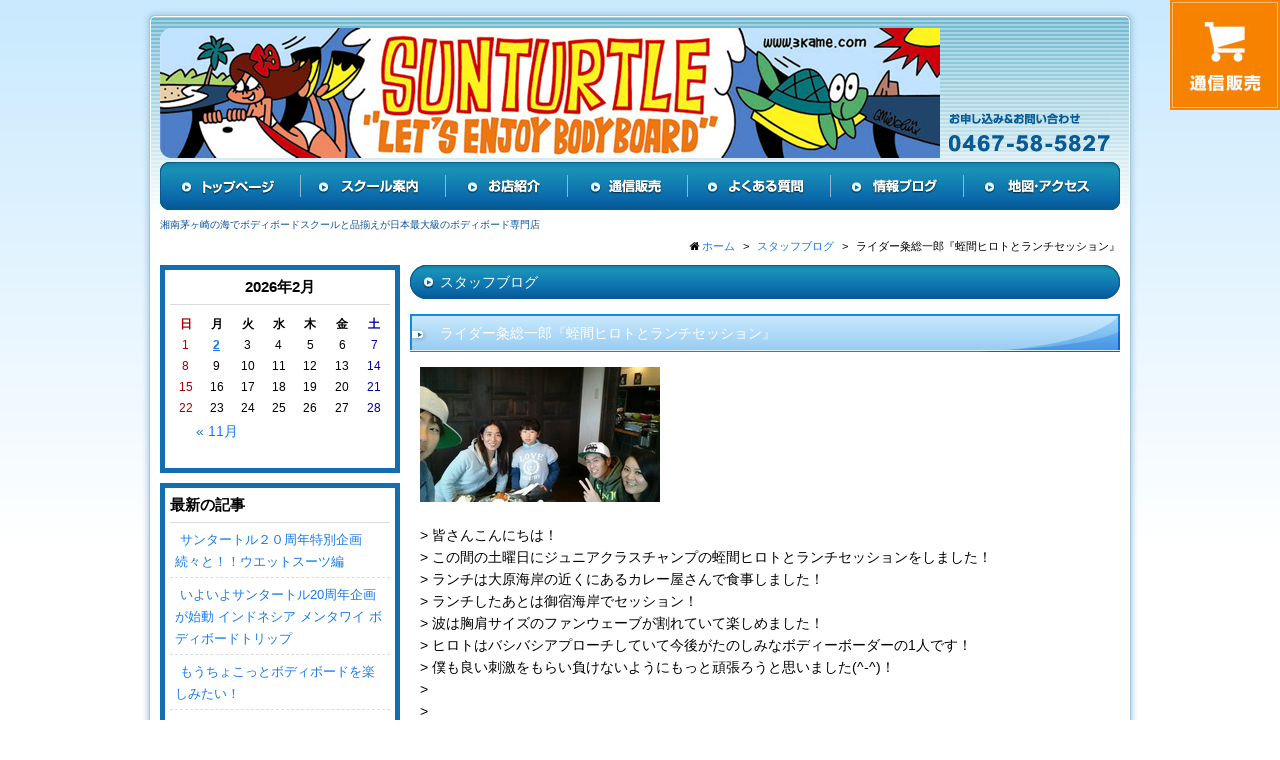

--- FILE ---
content_type: text/html; charset=UTF-8
request_url: https://www.3kame.com/blog/aaaaccaeaeeaaaaaaaaaaaaa/
body_size: 39095
content:
<!DOCTYPE html>
<html lang="ja">
<head>
<meta charset="utf-8">
<meta name="author" content="ボディボード専門店サンタートル" />
<meta name="keywords" content="ボディボード,スクール,乗り方,初心者,選び方,販売,通販,レンタル,子供,サイズ" />
<meta name="description" content="サンタートルは全く初めての方が波に乗るレンタル無料の体験ボディボードスクール、小学生からの子供スクール、初心者スクール、レベルアップスクールを毎日開催。神奈川湘南の茅ヶ崎サザンビーチ前でボディボードショップとしてスクールと用具販売を展開。" />
<meta property="og:image" content="https://www.3kame.com/images/common/site-logo.png" />
<title>ライダー粂総一郎『蛭間ヒロトとランチセッション』 | ボディボード専門店サンタートル</title>
<link rel="alternate" type="application/atom+xml" title="Recent Entries" href="https://www.3kame.com/feed/atom/" />
<link rel="stylesheet" type="text/css" href="//maxcdn.bootstrapcdn.com/font-awesome/4.2.0/css/font-awesome.min.css" />
<link rel="stylesheet" type="text/css" href="https://www.3kame.com/cwp/wp-content/themes/default/style.css" />
<link rel='dns-prefetch' href='//s.w.org' />
<link rel='stylesheet' id='contact-form-7-css'  href='https://www.3kame.com/cwp/wp-content/plugins/contact-form-7/includes/css/styles.css?ver=4.4.2' type='text/css' media='all' />
<script type='text/javascript' src='https://www.3kame.com/cwp/wp-includes/js/jquery/jquery.js?ver=1.12.4'></script>
<script type='text/javascript' src='https://www.3kame.com/cwp/wp-includes/js/jquery/jquery-migrate.min.js?ver=1.4.1'></script>
<link rel="canonical" href="https://www.3kame.com/blog/aaaaccaeaeeaaaaaaaaaaaaa/" />
<!-- Global site tag (gtag.js) - Google Analytics -->
<script async src="https://www.googletagmanager.com/gtag/js?id=UA-76170390-46"></script>
<script>
  window.dataLayer = window.dataLayer || [];
  function gtag(){dataLayer.push(arguments);}
  gtag('js', new Date());

  gtag('config', 'UA-76170390-46');
  gtag('config', 'G-YRSL3FGYSR');
</script>
<!-- WebForm Tracking -->
<script>
document.addEventListener( 'wpcf7mailsent', function( event ) {
  gtag('event', 'submit', {
    'event_category': 'Contact Form',
    'event_label': 'WebForm'
  });
}, false );
</script>
<!-- End WebForm Tracking -->
<script type="text/javascript" charset="utf-8" src="//ajaxzip3.github.io/ajaxzip3.js"></script>
<script type="text/javascript" charset="utf-8" src="/shadowbox/shadowbox.js"></script>
<script type="text/javascript" charset="utf-8" src="/js/common/jquery.easing.1.3.js"></script>
<script type="text/javascript" charset="utf-8" src="/js/common/jquery.matchHeight.js"></script>
<script type="text/javascript" charset="utf-8" src="/js/common/jquery.bxslider.js"></script>
<script type="text/javascript" charset="utf-8" src="/js/default/jquery.rollOver.js"></script>
<script type="text/javascript" charset="utf-8" src="/js/default/jquery.droppy.js"></script>
<script type="text/javascript" charset="utf-8" src="/js/default/jquery.mousewheel.js"></script>
<script type="text/javascript" charset="utf-8" src="/js/default/jquery.customScroll.js"></script>
<script type="text/javascript" charset="utf-8" src="/js/default/config.js.php"></script>
<meta name=”viewport” content=”width=device-width, initial-scale=1”>
</head>
<body class="blog-template-default single single-blog postid-3113 template-type-blog default">
		<div id="fb-root"></div>
		<script>
		(function(d, s, id) {
			var js, fjs = d.getElementsByTagName(s)[0];
			if (d.getElementById(id)) return;
			js = d.createElement(s); js.id = id;
			js.src = "//connect.facebook.net/ja_JP/sdk.js#xfbml=1&version=v2.5&appId=592969907455373";
			fjs.parentNode.insertBefore(js, fjs);
		}(document, 'script', 'facebook-jssdk'));
		</script>
<div id="container-wrap"><div id="container">
	<div id="container-inner clearfix"> 
		<header id="header">
			<div id="header-inner">
					
					<div class="site-description">湘南茅ヶ崎の海でボディボードスクールと品揃えが日本最大級のボディボード専門店</div>
								<div class="header-logo"><a href="/"><img src="/images/common/logo.jpg" alt="ボディボード専門店サンタートル" /></a></div>
				<div class="header-tel"><img src="/images/default/header-tel.jpg" alt="電話番号: 0467-58-5827" /></div>
				<nav class="gnav">
					<ul class="gnav-ul">
						<li><a href="/"><img src="/images/default/gnav01.jpg" alt="ホーム" /></a></li>
						<li>
							<a href="/contents/category/school/"><img src="/images/default/gnav02.jpg" alt="スクール案内" /></a>
							<ul>
								<li class="cat-item cat-item-135"><a href="https://www.3kame.com/contents/category/beginner/" >ボディボード体験スクール</a>
</li>
	<li class="cat-item cat-item-117"><a href="https://www.3kame.com/contents/category/kids/" >ボディボード子供スクール</a>
</li>
	<li class="cat-item cat-item-130"><a href="https://www.3kame.com/contents/category/cat42/" >ボディボード初心者スクール</a>
</li>
	<li class="cat-item cat-item-106"><a href="https://www.3kame.com/contents/category/amily/" >ボディボード親子で一緒に</a>
</li>
	<li class="cat-item cat-item-134"><a href="https://www.3kame.com/contents/category/level-up/" >ボディボード スピン・エルロロ</a>
</li>
	<li class="cat-item cat-item-133"><a href="https://www.3kame.com/contents/category/video-school/" >ボディボードビデオスクール</a>
</li>
							</ul>
						</li>
						<li><a href="/contents/category/about/"><img src="/images/default/gnav03.jpg" alt="お店紹介" /></a></li>
						<li><a href="//3kame.net"><img src="/images/default/gnav04.jpg" alt="通信販売" /></a></li>
						<li><a href="/contents/category/qa/"><img src="/images/default/gnav05.jpg" alt="よくある質問" /></a></li>
						<li><a href="/blog"><img src="/images/default/gnav06.jpg" alt="情報ブログ" /></a></li>
						<li><a href="/contents/category/map-access/"><img src="/images/default/gnav07.jpg" alt="地図・アクセス" /></a></li>
					</ul>
				</nav>
			</div>
		</header>

		
		<div id="content">
			<div id="content-inner" class="clearfix">
				<div class="breadcrumb-wrapper"><ul class="breadcrumb" itemprop="breadcrumb"><li class="breadcrumb-item home" class="breadcrumb-item"><a href="https://www.3kame.com/" itemprop="url"><span itemprop="title">ホーム</span></a></li><li class="breadcrumb-item"><a href="https://www.3kame.com/blog/" itemprop="url"><span itemprop="title">スタッフブログ</span></a></li><li class="breadcrumb-item"><span itemprop="title">ライダー粂総一郎『蛭間ヒロトとランチセッション』</span></li></ul></div><div id="main">
	<div id="main-inner">

		<div class="page-title">スタッフブログ</div>
									<article id="post-3113">
					<h1 class="entry-title">ライダー粂総一郎『蛭間ヒロトとランチセッション』</h1>

					<div class="entry-content clearfix">
						<div class="ketaipost-images">
    <a class="asset-image ketaipost-image" href="/blog/ketai_post_files/2016/2/3/1103_1454506211_0.jpg" rel="shadowbox"><img src="/cwp/wp-content/uploads/old/blog/assets_c/2016/02/1103_1454506211_0-thumb-240xauto-5721..jpg" class="asset-img-thumb" alt="ライダー粂総一郎『蛭間ヒロトとランチセッション』" title="ライダー粂総一郎『蛭間ヒロトとランチセッション』" /></a>
</div>
<p>
    <br />&gt; 皆さんこんにちは！<br />&gt; この間の土曜日にジュニアクラスチャンプの蛭間ヒロトとランチセッションをしました！<br />&gt; ランチは大原海岸の近くにあるカレー屋さんで食事しました！<br />&gt; ランチしたあとは御宿海岸でセッション！<br />&gt; 波は胸肩サイズのファンウェーブが割れていて楽しめました！<br />&gt; ヒロトはバシバシアプローチしていて今後がたのしみなボディーボーダーの1人です！<br />&gt; 僕も良い刺激をもらい負けないようにもっと頑張ろうと思いました(^-^)！<br />&gt; <br />&gt; <br /><br />
</p>
					</div>

					<div class="entry-footer row">
						<div class="bookmarks col-sm-6 clearfix">
									<div class="bookmarks-btn hatena"><a href="http://b.hatena.ne.jp/entry/https://www.3kame.com/blog/aaaaccaeaeeaaaaaaaaaaaaa/" class="hatena-bookmark-button" data-hatena-bookmark-title="ライダー粂総一郎『蛭間ヒロトとランチセッション』" data-hatena-bookmark-layout="simple" title="このエントリーをはてなブックマークに追加"><img src="//b.st-hatena.com/images/entry-button/button-only.gif" alt="このエントリーをはてなブックマークに追加" width="20" height="20" style="border: none;" /></a></div><!-- .hatena -->
		<div class="bookmarks-btn google"><div class="g-plusone" data-size="medium" data-annotation="none" data-href="https://www.3kame.com/blog/aaaaccaeaeeaaaaaaaaaaaaa/"></div></div><!-- .google -->
		<div class="bookmarks-btn twitter"><a href="https://twitter.com/share" class="twitter-share-button" data-url="https://www.3kame.com/blog/aaaaccaeaeeaaaaaaaaaaaaa/" data-lang="ja" data-count="none">ツイート</a></div><!-- .twitter -->
		<div class="bookmarks-btn facebook"><div class="fb-like" data-href="https://www.3kame.com/blog/aaaaccaeaeeaaaaaaaaaaaaa/" data-layout="button_count" data-action="like" data-show-faces="false" data-share="false"></div></div><!-- .facebook -->						</div>

						<div class="entry-meta col-sm-6 clearfix">
							<span class="posted-on">Posted on <time class="entry-date published" datetime="2016-02-03T22:30:06+00:00">2016.02.03 22:30</time></span> | <span class="byline"> by <span class="author vcard">サンタートル</span></span> | <span class="permalink"><a href="https://www.3kame.com/blog/aaaaccaeaeeaaaaaaaaaaaaa/" rel="bookmark">Perma Link</a></span>						</div>
					</div>
				</article>
							
	</div>
</div>				<div id="sidebar">
	<div id="sidebar-inner">
		<div class="blog-nav-area clearfix">

	<div class="blog-nav">
		<table id="wp-calendar">
	<caption>2026年2月</caption>
	<thead>
	<tr>
		<th scope="col" title="日曜日">日</th>
		<th scope="col" title="月曜日">月</th>
		<th scope="col" title="火曜日">火</th>
		<th scope="col" title="水曜日">水</th>
		<th scope="col" title="木曜日">木</th>
		<th scope="col" title="金曜日">金</th>
		<th scope="col" title="土曜日">土</th>
	</tr>
	</thead>
 
	<tfoot>
	<tr>
		<td colspan="3" id="prev"><a href="https://www.3kame.com/2025/11/?post_type=blog" title="View posts for 11月 2025">&laquo; 11月</a></td>
		<td class="pad">&nbsp;</td>
		<td colspan="3" id="next" class="pad">&nbsp;</td>
	</tr>
	</tfoot>
 
	<tbody>
	<tr><td>1</td><td><a href="https://www.3kame.com/2026/02/02/?post_type=blog" title="サンタートル２０周年特別企画続々と！！ウエットスーツ編">2</a></td><td id="today">3</td><td>4</td><td>5</td><td>6</td><td>7</td>
	</tr>
	<tr>
		<td>8</td><td>9</td><td>10</td><td>11</td><td>12</td><td>13</td><td>14</td>
	</tr>
	<tr>
		<td>15</td><td>16</td><td>17</td><td>18</td><td>19</td><td>20</td><td>21</td>
	</tr>
	<tr>
		<td>22</td><td>23</td><td>24</td><td>25</td><td>26</td><td>27</td><td>28</td>
	</tr>
	</tbody>
	</table>	</div>

	<nav class="common-nav blog-nav">
		<h2>最新の記事</h2>
		<ul>
															<li><a href="https://www.3kame.com/blog/9687/">サンタートル２０周年特別企画続々と！！ウエットスーツ編</a></li>
									<li><a href="https://www.3kame.com/blog/9671/">いよいよサンタートル20周年企画が始動 インドネシア メンタワイ ボディボードトリップ</a></li>
									<li><a href="https://www.3kame.com/blog/9667/">もうちょこっとボディボードを楽しみたい！</a></li>
									<li><a href="https://www.3kame.com/blog/9605/">大原沙莉 ボディボード セッション 清野浩之 宮城県</a></li>
									<li><a href="https://www.3kame.com/blog/9567/">今年こそ波に乗る！ボディボード体験スクールで最高の夏を始めよう！</a></li>
									</ul>
	</nav>

	<nav class="common-nav blog-nav">
		<h2>ブログカテゴリ</h2>
		<ul>
				<li class="cat-item cat-item-90"><a href="https://www.3kame.com/blog/category/%e6%96%b0%e5%95%86%e5%93%81%e6%83%85%e5%a0%b1/" >新商品情報</a> (90)
</li>
	<li class="cat-item cat-item-91"><a href="https://www.3kame.com/blog/category/%e3%83%9c%e3%83%87%e3%82%a3%e3%83%9c%e3%83%bc%e3%83%89/" >ボディボード</a> (127)
</li>
	<li class="cat-item cat-item-92"><a href="https://www.3kame.com/blog/category/%e3%82%b9%e3%82%bf%e3%83%83%e3%83%95%e3%81%ae%e6%97%a5%e8%a8%98/" >スタッフの日記</a> (249)
</li>
	<li class="cat-item cat-item-93"><a href="https://www.3kame.com/blog/category/%e8%8c%85%e3%83%b6%e5%b4%8e%e6%b3%a2%e6%83%85%e5%a0%b1/" >茅ヶ崎波情報</a> (107)
</li>
	<li class="cat-item cat-item-94"><a href="https://www.3kame.com/blog/category/%e6%97%a5%e7%84%bc%e3%81%91%e9%98%b2%e6%ad%a2%e5%af%be%e7%ad%96/" >日焼け防止対策</a> (14)
</li>
	<li class="cat-item cat-item-95"><a href="https://www.3kame.com/blog/category/jpba/" >JPBA</a> (12)
</li>
	<li class="cat-item cat-item-96"><a href="https://www.3kame.com/blog/category/%e3%83%97%e3%83%ad%e3%83%a9%e3%82%a4%e3%83%80%e3%83%bc%e6%9d%a5%e5%ba%97/" >プロライダー来店</a> (15)
</li>
	<li class="cat-item cat-item-97"><a href="https://www.3kame.com/blog/category/turbogirls%e3%83%9c%e3%83%87%e3%82%a3%e3%83%9c%e3%83%bc%e3%83%89/" >Turbogirlsボディボード</a> (9)
</li>
	<li class="cat-item cat-item-84"><a href="https://www.3kame.com/blog/category/%e3%82%af%e3%83%aa%e3%83%bc%e3%83%96%e3%83%9c%e3%83%87%e3%82%a3%e3%83%9c%e3%83%bc%e3%83%89/" >クリーブボディボード</a> (33)
</li>
	<li class="cat-item cat-item-85"><a href="https://www.3kame.com/blog/category/%e3%81%8a%e5%ba%97%e6%83%85%e5%a0%b1/" >お店情報</a> (188)
</li>
	<li class="cat-item cat-item-86"><a href="https://www.3kame.com/blog/category/%e3%82%a6%e3%82%a8%e3%83%83%e3%83%88%e3%82%b9%e3%83%bc%e3%83%84%e3%82%aa%e3%83%bc%e3%83%80%e3%83%bc%e3%83%95%e3%82%a7%e3%82%a2/" >ウエットスーツオーダーフェア</a> (31)
</li>
	<li class="cat-item cat-item-87"><a href="https://www.3kame.com/blog/category/%ef%bd%94%ef%bd%85%ef%bd%81%ef%bd%8d%e3%82%b5%e3%83%b3%e3%82%bf%e3%83%bc%e3%83%88%e3%83%ab/" >Ｔｅａｍサンタートル</a> (71)
</li>
	<li class="cat-item cat-item-88"><a href="https://www.3kame.com/blog/category/%e3%82%a4%e3%83%99%e3%83%b3%e3%83%88/" >イベント</a> (107)
</li>
	<li class="cat-item cat-item-89"><a href="https://www.3kame.com/blog/category/%e3%83%9c%e3%83%87%e3%82%a3%e3%83%9c%e3%83%bc%e3%83%89%e3%82%b9%e3%82%af%e3%83%bc%e3%83%ab/" >ボディボードスクール</a> (157)
</li>
	<li class="cat-item cat-item-141"><a href="https://www.3kame.com/blog/category/%e3%82%b5%e3%83%b3%e3%82%bf%e3%83%bc%e3%83%88%e3%83%ab%e8%8c%85%e3%82%b1%e5%b4%8e%e8%bf%91%e3%81%8f%e3%81%ae%e3%82%b0%e3%83%ab%e3%83%a1%e6%83%85%e5%a0%b1/" >サンタートル茅ケ崎近くのグルメ情報</a> (2)
</li>
		</ul>
	</nav>

	<nav class="common-nav blog-nav">
		<h2>月別アーカイブ</h2>
		<ul>
				<li><a href='https://www.3kame.com/2026/02/?post_type=blog'>2026年2月</a>&nbsp;(1)</li>
	<li><a href='https://www.3kame.com/2025/11/?post_type=blog'>2025年11月</a>&nbsp;(1)</li>
	<li><a href='https://www.3kame.com/2025/10/?post_type=blog'>2025年10月</a>&nbsp;(2)</li>
	<li><a href='https://www.3kame.com/2025/04/?post_type=blog'>2025年4月</a>&nbsp;(2)</li>
	<li><a href='https://www.3kame.com/2025/03/?post_type=blog'>2025年3月</a>&nbsp;(1)</li>
	<li><a href='https://www.3kame.com/2025/02/?post_type=blog'>2025年2月</a>&nbsp;(1)</li>
	<li><a href='https://www.3kame.com/2024/07/?post_type=blog'>2024年7月</a>&nbsp;(1)</li>
	<li><a href='https://www.3kame.com/2024/03/?post_type=blog'>2024年3月</a>&nbsp;(6)</li>
	<li><a href='https://www.3kame.com/2024/02/?post_type=blog'>2024年2月</a>&nbsp;(2)</li>
	<li><a href='https://www.3kame.com/2023/12/?post_type=blog'>2023年12月</a>&nbsp;(1)</li>
	<li><a href='https://www.3kame.com/2023/05/?post_type=blog'>2023年5月</a>&nbsp;(2)</li>
	<li><a href='https://www.3kame.com/2023/04/?post_type=blog'>2023年4月</a>&nbsp;(1)</li>
	<li><a href='https://www.3kame.com/2023/03/?post_type=blog'>2023年3月</a>&nbsp;(1)</li>
	<li><a href='https://www.3kame.com/2022/12/?post_type=blog'>2022年12月</a>&nbsp;(1)</li>
	<li><a href='https://www.3kame.com/2022/11/?post_type=blog'>2022年11月</a>&nbsp;(2)</li>
	<li><a href='https://www.3kame.com/2022/10/?post_type=blog'>2022年10月</a>&nbsp;(1)</li>
	<li><a href='https://www.3kame.com/2022/04/?post_type=blog'>2022年4月</a>&nbsp;(1)</li>
	<li><a href='https://www.3kame.com/2022/03/?post_type=blog'>2022年3月</a>&nbsp;(2)</li>
	<li><a href='https://www.3kame.com/2022/02/?post_type=blog'>2022年2月</a>&nbsp;(1)</li>
	<li><a href='https://www.3kame.com/2022/01/?post_type=blog'>2022年1月</a>&nbsp;(2)</li>
	<li><a href='https://www.3kame.com/2021/12/?post_type=blog'>2021年12月</a>&nbsp;(2)</li>
	<li><a href='https://www.3kame.com/2021/11/?post_type=blog'>2021年11月</a>&nbsp;(2)</li>
	<li><a href='https://www.3kame.com/2021/09/?post_type=blog'>2021年9月</a>&nbsp;(1)</li>
	<li><a href='https://www.3kame.com/2021/06/?post_type=blog'>2021年6月</a>&nbsp;(1)</li>
	<li><a href='https://www.3kame.com/2021/05/?post_type=blog'>2021年5月</a>&nbsp;(2)</li>
	<li><a href='https://www.3kame.com/2021/04/?post_type=blog'>2021年4月</a>&nbsp;(1)</li>
	<li><a href='https://www.3kame.com/2021/03/?post_type=blog'>2021年3月</a>&nbsp;(1)</li>
	<li><a href='https://www.3kame.com/2021/02/?post_type=blog'>2021年2月</a>&nbsp;(1)</li>
	<li><a href='https://www.3kame.com/2021/01/?post_type=blog'>2021年1月</a>&nbsp;(1)</li>
	<li><a href='https://www.3kame.com/2020/11/?post_type=blog'>2020年11月</a>&nbsp;(2)</li>
	<li><a href='https://www.3kame.com/2020/10/?post_type=blog'>2020年10月</a>&nbsp;(2)</li>
	<li><a href='https://www.3kame.com/2020/09/?post_type=blog'>2020年9月</a>&nbsp;(2)</li>
	<li><a href='https://www.3kame.com/2020/07/?post_type=blog'>2020年7月</a>&nbsp;(2)</li>
	<li><a href='https://www.3kame.com/2020/05/?post_type=blog'>2020年5月</a>&nbsp;(2)</li>
	<li><a href='https://www.3kame.com/2020/04/?post_type=blog'>2020年4月</a>&nbsp;(24)</li>
	<li><a href='https://www.3kame.com/2020/03/?post_type=blog'>2020年3月</a>&nbsp;(6)</li>
	<li><a href='https://www.3kame.com/2020/02/?post_type=blog'>2020年2月</a>&nbsp;(2)</li>
	<li><a href='https://www.3kame.com/2020/01/?post_type=blog'>2020年1月</a>&nbsp;(1)</li>
	<li><a href='https://www.3kame.com/2019/12/?post_type=blog'>2019年12月</a>&nbsp;(4)</li>
	<li><a href='https://www.3kame.com/2019/11/?post_type=blog'>2019年11月</a>&nbsp;(4)</li>
	<li><a href='https://www.3kame.com/2019/10/?post_type=blog'>2019年10月</a>&nbsp;(4)</li>
	<li><a href='https://www.3kame.com/2019/09/?post_type=blog'>2019年9月</a>&nbsp;(2)</li>
	<li><a href='https://www.3kame.com/2019/08/?post_type=blog'>2019年8月</a>&nbsp;(2)</li>
	<li><a href='https://www.3kame.com/2019/07/?post_type=blog'>2019年7月</a>&nbsp;(2)</li>
	<li><a href='https://www.3kame.com/2019/05/?post_type=blog'>2019年5月</a>&nbsp;(1)</li>
	<li><a href='https://www.3kame.com/2019/04/?post_type=blog'>2019年4月</a>&nbsp;(4)</li>
	<li><a href='https://www.3kame.com/2019/03/?post_type=blog'>2019年3月</a>&nbsp;(1)</li>
	<li><a href='https://www.3kame.com/2019/02/?post_type=blog'>2019年2月</a>&nbsp;(5)</li>
	<li><a href='https://www.3kame.com/2019/01/?post_type=blog'>2019年1月</a>&nbsp;(3)</li>
	<li><a href='https://www.3kame.com/2018/12/?post_type=blog'>2018年12月</a>&nbsp;(7)</li>
	<li><a href='https://www.3kame.com/2018/11/?post_type=blog'>2018年11月</a>&nbsp;(2)</li>
	<li><a href='https://www.3kame.com/2018/10/?post_type=blog'>2018年10月</a>&nbsp;(7)</li>
	<li><a href='https://www.3kame.com/2018/09/?post_type=blog'>2018年9月</a>&nbsp;(6)</li>
	<li><a href='https://www.3kame.com/2018/08/?post_type=blog'>2018年8月</a>&nbsp;(7)</li>
	<li><a href='https://www.3kame.com/2018/07/?post_type=blog'>2018年7月</a>&nbsp;(1)</li>
	<li><a href='https://www.3kame.com/2018/06/?post_type=blog'>2018年6月</a>&nbsp;(8)</li>
	<li><a href='https://www.3kame.com/2018/05/?post_type=blog'>2018年5月</a>&nbsp;(9)</li>
	<li><a href='https://www.3kame.com/2018/04/?post_type=blog'>2018年4月</a>&nbsp;(12)</li>
	<li><a href='https://www.3kame.com/2018/03/?post_type=blog'>2018年3月</a>&nbsp;(5)</li>
	<li><a href='https://www.3kame.com/2018/02/?post_type=blog'>2018年2月</a>&nbsp;(15)</li>
	<li><a href='https://www.3kame.com/2018/01/?post_type=blog'>2018年1月</a>&nbsp;(18)</li>
	<li><a href='https://www.3kame.com/2017/12/?post_type=blog'>2017年12月</a>&nbsp;(14)</li>
	<li><a href='https://www.3kame.com/2017/11/?post_type=blog'>2017年11月</a>&nbsp;(27)</li>
	<li><a href='https://www.3kame.com/2017/10/?post_type=blog'>2017年10月</a>&nbsp;(24)</li>
	<li><a href='https://www.3kame.com/2017/09/?post_type=blog'>2017年9月</a>&nbsp;(8)</li>
	<li><a href='https://www.3kame.com/2017/08/?post_type=blog'>2017年8月</a>&nbsp;(10)</li>
	<li><a href='https://www.3kame.com/2017/07/?post_type=blog'>2017年7月</a>&nbsp;(17)</li>
	<li><a href='https://www.3kame.com/2017/06/?post_type=blog'>2017年6月</a>&nbsp;(15)</li>
	<li><a href='https://www.3kame.com/2017/05/?post_type=blog'>2017年5月</a>&nbsp;(2)</li>
	<li><a href='https://www.3kame.com/2017/04/?post_type=blog'>2017年4月</a>&nbsp;(9)</li>
	<li><a href='https://www.3kame.com/2017/03/?post_type=blog'>2017年3月</a>&nbsp;(10)</li>
	<li><a href='https://www.3kame.com/2017/02/?post_type=blog'>2017年2月</a>&nbsp;(7)</li>
	<li><a href='https://www.3kame.com/2017/01/?post_type=blog'>2017年1月</a>&nbsp;(1)</li>
	<li><a href='https://www.3kame.com/2016/12/?post_type=blog'>2016年12月</a>&nbsp;(5)</li>
	<li><a href='https://www.3kame.com/2016/11/?post_type=blog'>2016年11月</a>&nbsp;(4)</li>
	<li><a href='https://www.3kame.com/2016/10/?post_type=blog'>2016年10月</a>&nbsp;(6)</li>
	<li><a href='https://www.3kame.com/2016/09/?post_type=blog'>2016年9月</a>&nbsp;(5)</li>
	<li><a href='https://www.3kame.com/2016/08/?post_type=blog'>2016年8月</a>&nbsp;(4)</li>
	<li><a href='https://www.3kame.com/2016/07/?post_type=blog'>2016年7月</a>&nbsp;(3)</li>
	<li><a href='https://www.3kame.com/2016/06/?post_type=blog'>2016年6月</a>&nbsp;(7)</li>
	<li><a href='https://www.3kame.com/2016/05/?post_type=blog'>2016年5月</a>&nbsp;(4)</li>
	<li><a href='https://www.3kame.com/2016/04/?post_type=blog'>2016年4月</a>&nbsp;(4)</li>
	<li><a href='https://www.3kame.com/2016/03/?post_type=blog'>2016年3月</a>&nbsp;(10)</li>
	<li><a href='https://www.3kame.com/2016/02/?post_type=blog'>2016年2月</a>&nbsp;(10)</li>
	<li><a href='https://www.3kame.com/2016/01/?post_type=blog'>2016年1月</a>&nbsp;(4)</li>
	<li><a href='https://www.3kame.com/2015/12/?post_type=blog'>2015年12月</a>&nbsp;(7)</li>
	<li><a href='https://www.3kame.com/2015/11/?post_type=blog'>2015年11月</a>&nbsp;(10)</li>
	<li><a href='https://www.3kame.com/2015/10/?post_type=blog'>2015年10月</a>&nbsp;(11)</li>
	<li><a href='https://www.3kame.com/2015/09/?post_type=blog'>2015年9月</a>&nbsp;(7)</li>
	<li><a href='https://www.3kame.com/2015/08/?post_type=blog'>2015年8月</a>&nbsp;(12)</li>
	<li><a href='https://www.3kame.com/2015/07/?post_type=blog'>2015年7月</a>&nbsp;(16)</li>
	<li><a href='https://www.3kame.com/2015/06/?post_type=blog'>2015年6月</a>&nbsp;(16)</li>
	<li><a href='https://www.3kame.com/2015/05/?post_type=blog'>2015年5月</a>&nbsp;(21)</li>
	<li><a href='https://www.3kame.com/2015/04/?post_type=blog'>2015年4月</a>&nbsp;(16)</li>
	<li><a href='https://www.3kame.com/2015/03/?post_type=blog'>2015年3月</a>&nbsp;(16)</li>
	<li><a href='https://www.3kame.com/2015/02/?post_type=blog'>2015年2月</a>&nbsp;(16)</li>
	<li><a href='https://www.3kame.com/2015/01/?post_type=blog'>2015年1月</a>&nbsp;(8)</li>
	<li><a href='https://www.3kame.com/2014/12/?post_type=blog'>2014年12月</a>&nbsp;(9)</li>
	<li><a href='https://www.3kame.com/2014/11/?post_type=blog'>2014年11月</a>&nbsp;(10)</li>
	<li><a href='https://www.3kame.com/2014/10/?post_type=blog'>2014年10月</a>&nbsp;(10)</li>
	<li><a href='https://www.3kame.com/2014/09/?post_type=blog'>2014年9月</a>&nbsp;(6)</li>
	<li><a href='https://www.3kame.com/2014/08/?post_type=blog'>2014年8月</a>&nbsp;(11)</li>
	<li><a href='https://www.3kame.com/2014/07/?post_type=blog'>2014年7月</a>&nbsp;(18)</li>
	<li><a href='https://www.3kame.com/2014/06/?post_type=blog'>2014年6月</a>&nbsp;(28)</li>
	<li><a href='https://www.3kame.com/2014/05/?post_type=blog'>2014年5月</a>&nbsp;(22)</li>
	<li><a href='https://www.3kame.com/2014/04/?post_type=blog'>2014年4月</a>&nbsp;(21)</li>
	<li><a href='https://www.3kame.com/2014/03/?post_type=blog'>2014年3月</a>&nbsp;(15)</li>
	<li><a href='https://www.3kame.com/2014/02/?post_type=blog'>2014年2月</a>&nbsp;(12)</li>
	<li><a href='https://www.3kame.com/2014/01/?post_type=blog'>2014年1月</a>&nbsp;(15)</li>
	<li><a href='https://www.3kame.com/2013/12/?post_type=blog'>2013年12月</a>&nbsp;(11)</li>
	<li><a href='https://www.3kame.com/2013/11/?post_type=blog'>2013年11月</a>&nbsp;(7)</li>
	<li><a href='https://www.3kame.com/2013/10/?post_type=blog'>2013年10月</a>&nbsp;(11)</li>
	<li><a href='https://www.3kame.com/2013/09/?post_type=blog'>2013年9月</a>&nbsp;(13)</li>
	<li><a href='https://www.3kame.com/2013/08/?post_type=blog'>2013年8月</a>&nbsp;(14)</li>
	<li><a href='https://www.3kame.com/2013/07/?post_type=blog'>2013年7月</a>&nbsp;(16)</li>
	<li><a href='https://www.3kame.com/2013/06/?post_type=blog'>2013年6月</a>&nbsp;(15)</li>
	<li><a href='https://www.3kame.com/2013/05/?post_type=blog'>2013年5月</a>&nbsp;(23)</li>
	<li><a href='https://www.3kame.com/2013/04/?post_type=blog'>2013年4月</a>&nbsp;(18)</li>
	<li><a href='https://www.3kame.com/2013/03/?post_type=blog'>2013年3月</a>&nbsp;(27)</li>
	<li><a href='https://www.3kame.com/2013/02/?post_type=blog'>2013年2月</a>&nbsp;(28)</li>
	<li><a href='https://www.3kame.com/2013/01/?post_type=blog'>2013年1月</a>&nbsp;(19)</li>
	<li><a href='https://www.3kame.com/2012/12/?post_type=blog'>2012年12月</a>&nbsp;(21)</li>
	<li><a href='https://www.3kame.com/2012/11/?post_type=blog'>2012年11月</a>&nbsp;(23)</li>
	<li><a href='https://www.3kame.com/2012/10/?post_type=blog'>2012年10月</a>&nbsp;(20)</li>
	<li><a href='https://www.3kame.com/2012/09/?post_type=blog'>2012年9月</a>&nbsp;(19)</li>
	<li><a href='https://www.3kame.com/2012/08/?post_type=blog'>2012年8月</a>&nbsp;(20)</li>
	<li><a href='https://www.3kame.com/2012/07/?post_type=blog'>2012年7月</a>&nbsp;(23)</li>
	<li><a href='https://www.3kame.com/2012/06/?post_type=blog'>2012年6月</a>&nbsp;(28)</li>
	<li><a href='https://www.3kame.com/2012/05/?post_type=blog'>2012年5月</a>&nbsp;(29)</li>
	<li><a href='https://www.3kame.com/2012/04/?post_type=blog'>2012年4月</a>&nbsp;(14)</li>
	<li><a href='https://www.3kame.com/2012/03/?post_type=blog'>2012年3月</a>&nbsp;(15)</li>
	<li><a href='https://www.3kame.com/2012/02/?post_type=blog'>2012年2月</a>&nbsp;(8)</li>
	<li><a href='https://www.3kame.com/2012/01/?post_type=blog'>2012年1月</a>&nbsp;(15)</li>
	<li><a href='https://www.3kame.com/2011/12/?post_type=blog'>2011年12月</a>&nbsp;(20)</li>
	<li><a href='https://www.3kame.com/2011/11/?post_type=blog'>2011年11月</a>&nbsp;(28)</li>
	<li><a href='https://www.3kame.com/2011/10/?post_type=blog'>2011年10月</a>&nbsp;(33)</li>
	<li><a href='https://www.3kame.com/2011/09/?post_type=blog'>2011年9月</a>&nbsp;(30)</li>
	<li><a href='https://www.3kame.com/2011/08/?post_type=blog'>2011年8月</a>&nbsp;(24)</li>
	<li><a href='https://www.3kame.com/2011/07/?post_type=blog'>2011年7月</a>&nbsp;(22)</li>
	<li><a href='https://www.3kame.com/2011/06/?post_type=blog'>2011年6月</a>&nbsp;(22)</li>
	<li><a href='https://www.3kame.com/2011/05/?post_type=blog'>2011年5月</a>&nbsp;(4)</li>
		</ul>
	</nav>

</div>
		
		<div class="side-banner">
			<div class="side-banner-inner">
				<p><a href="//3kame.net/"><img src="/cwp/wp-content/uploads/2016/04/side-ban1.jpg" alt="" /></a></p>			</div>
		</div>
		
		<nav class="side-nav">
			<h2><img src="/images/default/snav-title.png" alt="CONTENTS" /></h2>
			<div class="side-nav-inner">
				<ul>
						<li class="cat-item cat-item-110"><a href="https://www.3kame.com/contents/category/school/" >ボディボードスクール</a>
<ul class='children'>
	<li class="cat-item cat-item-135"><a href="https://www.3kame.com/contents/category/beginner/" >ボディボード体験スクール</a>
</li>
	<li class="cat-item cat-item-117"><a href="https://www.3kame.com/contents/category/kids/" >ボディボード子供スクール</a>
</li>
	<li class="cat-item cat-item-130"><a href="https://www.3kame.com/contents/category/cat42/" >ボディボード初心者スクール</a>
</li>
	<li class="cat-item cat-item-106"><a href="https://www.3kame.com/contents/category/amily/" >ボディボード親子で一緒に</a>
</li>
	<li class="cat-item cat-item-134"><a href="https://www.3kame.com/contents/category/level-up/" >ボディボード スピン・エルロロ</a>
</li>
	<li class="cat-item cat-item-133"><a href="https://www.3kame.com/contents/category/video-school/" >ボディボードビデオスクール</a>
</li>
</ul>
</li>
	<li class="cat-item cat-item-136"><a href="https://www.3kame.com/contents/category/contact/" >スクール予約お申込み</a>
</li>
	<li class="cat-item cat-item-132"><a href="https://www.3kame.com/contents/category/qa/" >よくある質問</a>
</li>
	<li class="cat-item cat-item-119"><a href="https://www.3kame.com/contents/category/staff/" >スタッフ紹介</a>
</li>
	<li class="cat-item cat-item-111"><a href="https://www.3kame.com/contents/category/about/" >サンタートル店舗紹介</a>
</li>
	<li class="cat-item cat-item-107"><a href="https://www.3kame.com/contents/category/map-access/" >地図・アクセス</a>
</li>
	<li class="cat-item cat-item-142"><a href="https://www.3kame.com/contents/category/sariohhara/" >大原沙莉-契約選手</a>
</li>
	<li class="cat-item cat-item-102"><a href="https://www.3kame.com/contents/category/cat45/" >ボディボードブランド取扱い</a>
<ul class='children'>
	<li class="cat-item cat-item-121"><a href="https://www.3kame.com/contents/category/v/" >Vボディボード</a>
</li>
	<li class="cat-item cat-item-118"><a href="https://www.3kame.com/contents/category/cat50/" >フルーツボディボード</a>
</li>
	<li class="cat-item cat-item-129"><a href="https://www.3kame.com/contents/category/cat49/" >ターボガールズボディボード</a>
</li>
	<li class="cat-item cat-item-126"><a href="https://www.3kame.com/contents/category/cat48/" >TURBOボディボード</a>
</li>
	<li class="cat-item cat-item-101"><a href="https://www.3kame.com/contents/category/qcd-tqd/" >QCDボディボード TQD</a>
</li>
	<li class="cat-item cat-item-98"><a href="https://www.3kame.com/contents/category/cat46/" >クリーブボディボード中津川賢</a>
</li>
	<li class="cat-item cat-item-128"><a href="https://www.3kame.com/contents/category/one/" >ONEボディボード加藤勝典</a>
</li>
	<li class="cat-item cat-item-122"><a href="https://www.3kame.com/contents/category/pride/" >プライドボディボード</a>
</li>
	<li class="cat-item cat-item-127"><a href="https://www.3kame.com/contents/category/cat54/" >サイエンスボディボード</a>
</li>
	<li class="cat-item cat-item-125"><a href="https://www.3kame.com/contents/category/found/" >Foundボディボード</a>
</li>
	<li class="cat-item cat-item-124"><a href="https://www.3kame.com/contents/category/cat56/" >ロックウエーブボード 岩波重之</a>
</li>
	<li class="cat-item cat-item-115"><a href="https://www.3kame.com/contents/category/nmd/" >NMDボディボード MEZ</a>
</li>
	<li class="cat-item cat-item-99"><a href="https://www.3kame.com/contents/category/hardy-shapes/" >HARDY SHAPES</a>
</li>
</ul>
</li>
	<li class="cat-item cat-item-131"><a href="https://www.3kame.com/contents/category/bodyboarding/" >ボディボードの選び方</a>
</li>
	<li class="cat-item cat-item-104"><a href="https://www.3kame.com/contents/category/mainte/" >ボディボードお手入れ</a>
</li>
	<li class="cat-item cat-item-105"><a href="https://www.3kame.com/contents/category/cat44/" >ボディボードのルール＆マナー</a>
</li>
	<li class="cat-item cat-item-113"><a href="https://www.3kame.com/contents/category/bbfin/" >ボディボードフィン</a>
<ul class='children'>
	<li class="cat-item cat-item-112"><a href="https://www.3kame.com/contents/category/zebecfin/" >ゼベックフィン ZEBEC FIN</a>
</li>
	<li class="cat-item cat-item-114"><a href="https://www.3kame.com/contents/category/freedomfin/" >フリーダムフィン FREEDOMFIN</a>
</li>
	<li class="cat-item cat-item-123"><a href="https://www.3kame.com/contents/category/cat-2/" >レドリー ボディボードフィン</a>
</li>
	<li class="cat-item cat-item-120"><a href="https://www.3kame.com/contents/category/pod/" >PODフィン</a>
</li>
</ul>
</li>
	<li class="cat-item cat-item-116"><a href="https://www.3kame.com/contents/category/jpba/" >JPBAプロ大会</a>
</li>
	<li class="cat-item cat-item-103"><a href="https://www.3kame.com/contents/category/nsa/" >NSA日本サーフィン連盟ボディボード</a>
</li>
	<li class="cat-item cat-item-108"><a href="https://www.3kame.com/contents/category/cat/" >ボディボード サーフ トリップ</a>
<ul class='children'>
	<li class="cat-item cat-item-109"><a href="https://www.3kame.com/contents/category/trip/" >東台湾 トリップ</a>
</li>
</ul>
</li>
	<li class="cat-item cat-item-100"><a href="https://www.3kame.com/contents/category/wet/" >ウエットスーツボディボード仕様</a>
</li>
	<li class="cat-item cat-item-140"><a href="https://www.3kame.com/contents/category/hirabayashi/" >オーナー平林blog</a>
</li>
					<li>
						<a href="//3kame.net/">
							通信販売
						</a>
					</li>
					<li>
						<a href="/gallery/">
							写真集
						</a>
					</li>
				</ul>
			</div>
		</nav>

		<div class="side-blog">
			<h2><img src="/images/default/newblog-title.jpg" alt="新着ブログ" /></h2>
			<div class="side-blog-inner">
				<ul class="clearfix">
																<li class="clearfix">
							<div class="image">
																	<a href="https://www.3kame.com/blog/9687/"><img src="https://www.3kame.com/images/thumb/cwp/wp-content/uploads/2026/02/2-220x140-c.png" alt="" /></a>
															</div>
							<p>
								2026年4月22日で20周年を迎えるサンタートルです♪♪20周年記念の企画として「メンタワイボディボードトリップ」が開催されますが、お店の方でも20周年企画やってます！それは・・・超早割！ウ...								<a href="https://www.3kame.com/blog/9687/">続きを見る</a>
							</p>
						</li>
									</ul>
			</div>
		</div>

		<div class="side-banner">
			<div class="side-banner-inner">
				<p><a href="https://www.instagram.com/sunturtle_school/"><img class="alignnone size-full wp-image-9504" src="https://www.3kame.com/cwp/wp-content/uploads/2016/04/sidebanner02-05.png" alt="" width="240" height="78" /></a></p><p><a href="//www.facebook.com/sunturtle"><img src="//www.3kame.com/cwp/wp-content/uploads/2016/04/facebook.jpg" alt="facebook" /></a></p>			</div>
		</div>
		
	</div>
</div>
			</div>
		</div>
		<!-- /#content -->
		
		<div class="fixed-btn"><a href="https://3kame.net"><img src="/images/default/fixed-btn.jpg" alt="通信販売" /></a></div>

		<footer id="footer">
			<div id="footer-inner">
				<div class="pagetop-btn"><a href="#header" class="scroll"><img src="/images/default/pagetop.jpg" alt="ページ上部へ" /></a></div>
				<div class="footer-logo"><a href="/"><img src="/images/default/footer-logo.jpg" alt="ボディボード専門店サンタートル" /></a></div>
				<nav class="footer-nav">
					<ul>
						<li><a href="/">ボディボードHOME</a>|</li>
						<li><a href="/contents/category/school/">スクール案内</a>|</li>
						<li><a href="//3kame.net">ボディーボード通信販売</a>|</li>
						<li><a href="/contents/category/about/">お店紹介</a>|</li>
						<li><a href="/contents/category/qa/">よくある質問</a>|</li>
						<li><a href="/blog">情報ブログ</a>|</li>
						<li><a href="/contents/category/contact/">お申し込み</a></li>
					</ul>
				</nav>
				<div class="footer-about"><p><strong>ボディボード専門店サンタートル</strong><br /> 〒253-0055  神奈川県茅ヶ崎市中海岸3-11-24　SEAビル１Fサンタートル<br /> 電話/ファックス： 0467-58-5827      　　e-mail：info@3kame.com<br /> 営業時間：平日：9:00-17:00　土日祭日： 8:00-17:00　<br /> 定休日：無休　</p></div>
				<div class="footer-copyright"><span class="alphanumeric">&copy;</span> 2026 ボディボード専門店サンタートル All Rights Reserved. 【掲載の記事・写真・イラストなどの無断複写・転載等を禁じます。】</div>
			</div>
		</footer>

	</div>
</div></div>
<!-- /#container -->

		<script type="text/javascript" charset="utf-8" src="//b.st-hatena.com/js/bookmark_button.js"></script>
		<script type="text/javascript">window.___gcfg = {lang: 'ja'}; (function() { var po = document.createElement('script'); po.type = 'text/javascript'; po.async = true; po.src = 'https://apis.google.com/js/plusone.js'; var s = document.getElementsByTagName('script')[0]; s.parentNode.insertBefore(po, s); })();</script>
		<script type="text/javascript">!function(d,s,id){var js,fjs=d.getElementsByTagName(s)[0];if(!d.getElementById(id)){js=d.createElement(s);js.id=id;js.src="//platform.twitter.com/widgets.js";fjs.parentNode.insertBefore(js,fjs);}}(document,"script","twitter-wjs");</script>		<script type='text/javascript' src='https://www.3kame.com/cwp/wp-content/plugins/contact-form-7/includes/js/jquery.form.min.js?ver=3.51.0-2014.06.20'></script>
<script type='text/javascript'>
/* <![CDATA[ */
var _wpcf7 = {"loaderUrl":"https:\/\/www.3kame.com\/cwp\/wp-content\/plugins\/contact-form-7\/images\/ajax-loader.gif","recaptchaEmpty":"\u3042\u306a\u305f\u304c\u30ed\u30dc\u30c3\u30c8\u3067\u306f\u306a\u3044\u3053\u3068\u3092\u8a3c\u660e\u3057\u3066\u304f\u3060\u3055\u3044\u3002","sending":"\u9001\u4fe1\u4e2d ..."};
/* ]]> */
</script>
<script type='text/javascript' src='https://www.3kame.com/cwp/wp-content/plugins/contact-form-7/includes/js/scripts.js?ver=4.4.2'></script>

</body>
</html>

--- FILE ---
content_type: text/html; charset=utf-8
request_url: https://accounts.google.com/o/oauth2/postmessageRelay?parent=https%3A%2F%2Fwww.3kame.com&jsh=m%3B%2F_%2Fscs%2Fabc-static%2F_%2Fjs%2Fk%3Dgapi.lb.en.2kN9-TZiXrM.O%2Fd%3D1%2Frs%3DAHpOoo_B4hu0FeWRuWHfxnZ3V0WubwN7Qw%2Fm%3D__features__
body_size: 164
content:
<!DOCTYPE html><html><head><title></title><meta http-equiv="content-type" content="text/html; charset=utf-8"><meta http-equiv="X-UA-Compatible" content="IE=edge"><meta name="viewport" content="width=device-width, initial-scale=1, minimum-scale=1, maximum-scale=1, user-scalable=0"><script src='https://ssl.gstatic.com/accounts/o/2580342461-postmessagerelay.js' nonce="5XCm5Cy_M2xKGRENm8ZGIQ"></script></head><body><script type="text/javascript" src="https://apis.google.com/js/rpc:shindig_random.js?onload=init" nonce="5XCm5Cy_M2xKGRENm8ZGIQ"></script></body></html>